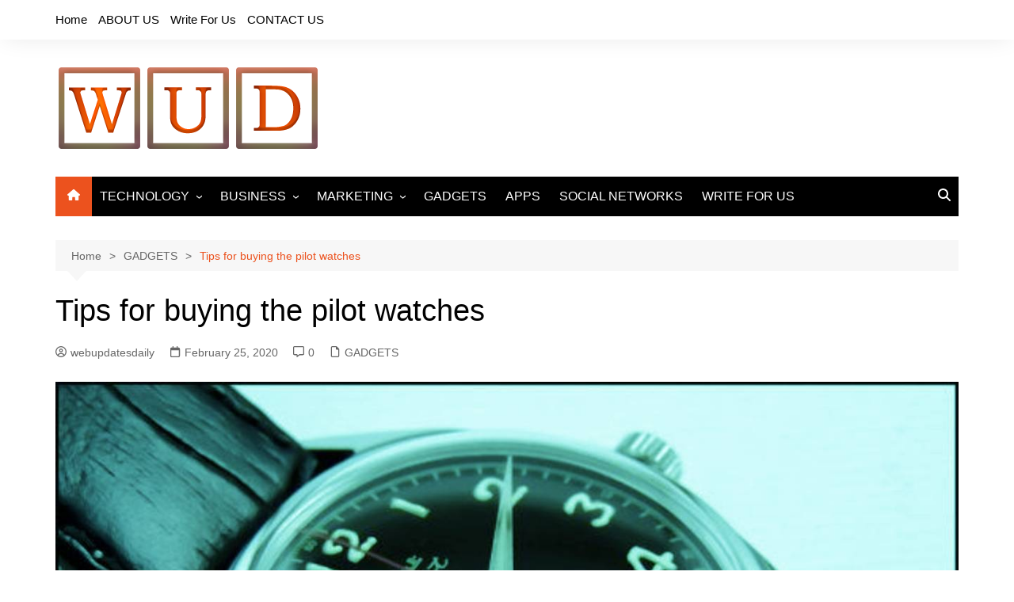

--- FILE ---
content_type: text/html; charset=UTF-8
request_url: https://www.webupdatesdaily.com/tips-for-buying-the-pilot-watches/
body_size: 16385
content:
		<!doctype html>
		<html lang="en-US">
				<head>
			<meta charset="UTF-8">
			<meta name="viewport" content="width=device-width, initial-scale=1">
			<link rel="profile" href="http://gmpg.org/xfn/11">
			<meta name='robots' content='index, follow, max-image-preview:large, max-snippet:-1, max-video-preview:-1' />
		<style>img:is([sizes="auto" i], [sizes^="auto," i]) { contain-intrinsic-size: 3000px 1500px }</style>
		
	<!-- This site is optimized with the Yoast SEO plugin v23.5 - https://yoast.com/wordpress/plugins/seo/ -->
	<title>Tips for buying the pilot watches - Web Updates Daily</title>
	<meta name="description" content="Swiss Watch Manufacturing is famous all over the world for its class, high workmanship and intelligent designs, and there is nothing better than their watches" />
	<link rel="canonical" href="https://www.webupdatesdaily.com/tips-for-buying-the-pilot-watches/" />
	<meta property="og:locale" content="en_US" />
	<meta property="og:type" content="article" />
	<meta property="og:title" content="Tips for buying the pilot watches - Web Updates Daily" />
	<meta property="og:description" content="Swiss Watch Manufacturing is famous all over the world for its class, high workmanship and intelligent designs, and there is nothing better than their watches" />
	<meta property="og:url" content="https://www.webupdatesdaily.com/tips-for-buying-the-pilot-watches/" />
	<meta property="og:site_name" content="Web Updates Daily" />
	<meta property="article:publisher" content="https://www.facebook.com/webupdatesdaily/" />
	<meta property="article:author" content="https://www.facebook.com/webupdatesdaily/" />
	<meta property="article:published_time" content="2020-02-25T20:41:38+00:00" />
	<meta property="article:modified_time" content="2020-05-05T08:56:09+00:00" />
	<meta property="og:image" content="https://www.webupdatesdaily.com/wp-content/uploads/2020/02/watch2.jpg" />
	<meta property="og:image:width" content="1280" />
	<meta property="og:image:height" content="800" />
	<meta property="og:image:type" content="image/jpeg" />
	<meta name="author" content="webupdatesdaily" />
	<meta name="twitter:card" content="summary_large_image" />
	<meta name="twitter:creator" content="@https://twitter.com/updates_web" />
	<meta name="twitter:site" content="@updates_web" />
	<meta name="twitter:label1" content="Written by" />
	<meta name="twitter:data1" content="webupdatesdaily" />
	<meta name="twitter:label2" content="Est. reading time" />
	<meta name="twitter:data2" content="3 minutes" />
	<script type="application/ld+json" class="yoast-schema-graph">{"@context":"https://schema.org","@graph":[{"@type":"Article","@id":"https://www.webupdatesdaily.com/tips-for-buying-the-pilot-watches/#article","isPartOf":{"@id":"https://www.webupdatesdaily.com/tips-for-buying-the-pilot-watches/"},"author":{"name":"webupdatesdaily","@id":"https://www.webupdatesdaily.com/#/schema/person/51251c6e4b574fd30432cf7fc5ef5178"},"headline":"Tips for buying the pilot watches","datePublished":"2020-02-25T20:41:38+00:00","dateModified":"2020-05-05T08:56:09+00:00","mainEntityOfPage":{"@id":"https://www.webupdatesdaily.com/tips-for-buying-the-pilot-watches/"},"wordCount":532,"commentCount":0,"publisher":{"@id":"https://www.webupdatesdaily.com/#/schema/person/51251c6e4b574fd30432cf7fc5ef5178"},"image":{"@id":"https://www.webupdatesdaily.com/tips-for-buying-the-pilot-watches/#primaryimage"},"thumbnailUrl":"https://www.webupdatesdaily.com/wp-content/uploads/2020/02/watch2.jpg","keywords":["gadgets","smartgadgets","watches"],"articleSection":["GADGETS"],"inLanguage":"en-US","potentialAction":[{"@type":"CommentAction","name":"Comment","target":["https://www.webupdatesdaily.com/tips-for-buying-the-pilot-watches/#respond"]}]},{"@type":"WebPage","@id":"https://www.webupdatesdaily.com/tips-for-buying-the-pilot-watches/","url":"https://www.webupdatesdaily.com/tips-for-buying-the-pilot-watches/","name":"Tips for buying the pilot watches - Web Updates Daily","isPartOf":{"@id":"https://www.webupdatesdaily.com/#website"},"primaryImageOfPage":{"@id":"https://www.webupdatesdaily.com/tips-for-buying-the-pilot-watches/#primaryimage"},"image":{"@id":"https://www.webupdatesdaily.com/tips-for-buying-the-pilot-watches/#primaryimage"},"thumbnailUrl":"https://www.webupdatesdaily.com/wp-content/uploads/2020/02/watch2.jpg","datePublished":"2020-02-25T20:41:38+00:00","dateModified":"2020-05-05T08:56:09+00:00","description":"Swiss Watch Manufacturing is famous all over the world for its class, high workmanship and intelligent designs, and there is nothing better than their watches","breadcrumb":{"@id":"https://www.webupdatesdaily.com/tips-for-buying-the-pilot-watches/#breadcrumb"},"inLanguage":"en-US","potentialAction":[{"@type":"ReadAction","target":["https://www.webupdatesdaily.com/tips-for-buying-the-pilot-watches/"]}]},{"@type":"ImageObject","inLanguage":"en-US","@id":"https://www.webupdatesdaily.com/tips-for-buying-the-pilot-watches/#primaryimage","url":"https://www.webupdatesdaily.com/wp-content/uploads/2020/02/watch2.jpg","contentUrl":"https://www.webupdatesdaily.com/wp-content/uploads/2020/02/watch2.jpg","width":1280,"height":800,"caption":"watch2"},{"@type":"BreadcrumbList","@id":"https://www.webupdatesdaily.com/tips-for-buying-the-pilot-watches/#breadcrumb","itemListElement":[{"@type":"ListItem","position":1,"name":"Home","item":"https://www.webupdatesdaily.com/"},{"@type":"ListItem","position":2,"name":"Tips for buying the pilot watches"}]},{"@type":"WebSite","@id":"https://www.webupdatesdaily.com/#website","url":"https://www.webupdatesdaily.com/","name":"Web Updates Daily","description":"Get All The Latest Updates Of Technology &amp; Business","publisher":{"@id":"https://www.webupdatesdaily.com/#/schema/person/51251c6e4b574fd30432cf7fc5ef5178"},"potentialAction":[{"@type":"SearchAction","target":{"@type":"EntryPoint","urlTemplate":"https://www.webupdatesdaily.com/?s={search_term_string}"},"query-input":{"@type":"PropertyValueSpecification","valueRequired":true,"valueName":"search_term_string"}}],"inLanguage":"en-US"},{"@type":["Person","Organization"],"@id":"https://www.webupdatesdaily.com/#/schema/person/51251c6e4b574fd30432cf7fc5ef5178","name":"webupdatesdaily","image":{"@type":"ImageObject","inLanguage":"en-US","@id":"https://www.webupdatesdaily.com/#/schema/person/image/","url":"https://www.webupdatesdaily.com/wp-content/uploads/2020/01/cropped-cropped-WebUpdatesdaily-1.png","contentUrl":"https://www.webupdatesdaily.com/wp-content/uploads/2020/01/cropped-cropped-WebUpdatesdaily-1.png","width":335,"height":113,"caption":"webupdatesdaily"},"logo":{"@id":"https://www.webupdatesdaily.com/#/schema/person/image/"},"description":"WebUpdatesDaily is a global platform which shares the latest updates and news about all categories which include Technology, Business, Entertainment, Sports, etc and keeps the users up-to-date.","sameAs":["https://www.facebook.com/webupdatesdaily/","https://www.instagram.com/webupdatez/","https://in.pinterest.com/webupdatesdaily/","https://x.com/https://twitter.com/updates_web"],"url":"https://www.webupdatesdaily.com/author/webupdatesdaily/"}]}</script>
	<!-- / Yoast SEO plugin. -->


<link rel="alternate" type="application/rss+xml" title="Web Updates Daily &raquo; Feed" href="https://www.webupdatesdaily.com/feed/" />
<link rel="alternate" type="application/rss+xml" title="Web Updates Daily &raquo; Comments Feed" href="https://www.webupdatesdaily.com/comments/feed/" />
<link rel="alternate" type="application/rss+xml" title="Web Updates Daily &raquo; Tips for buying the pilot watches Comments Feed" href="https://www.webupdatesdaily.com/tips-for-buying-the-pilot-watches/feed/" />
<script type="text/javascript">
/* <![CDATA[ */
window._wpemojiSettings = {"baseUrl":"https:\/\/s.w.org\/images\/core\/emoji\/14.0.0\/72x72\/","ext":".png","svgUrl":"https:\/\/s.w.org\/images\/core\/emoji\/14.0.0\/svg\/","svgExt":".svg","source":{"concatemoji":"https:\/\/www.webupdatesdaily.com\/wp-includes\/js\/wp-emoji-release.min.js?ver=6.4.7"}};
/*! This file is auto-generated */
!function(i,n){var o,s,e;function c(e){try{var t={supportTests:e,timestamp:(new Date).valueOf()};sessionStorage.setItem(o,JSON.stringify(t))}catch(e){}}function p(e,t,n){e.clearRect(0,0,e.canvas.width,e.canvas.height),e.fillText(t,0,0);var t=new Uint32Array(e.getImageData(0,0,e.canvas.width,e.canvas.height).data),r=(e.clearRect(0,0,e.canvas.width,e.canvas.height),e.fillText(n,0,0),new Uint32Array(e.getImageData(0,0,e.canvas.width,e.canvas.height).data));return t.every(function(e,t){return e===r[t]})}function u(e,t,n){switch(t){case"flag":return n(e,"\ud83c\udff3\ufe0f\u200d\u26a7\ufe0f","\ud83c\udff3\ufe0f\u200b\u26a7\ufe0f")?!1:!n(e,"\ud83c\uddfa\ud83c\uddf3","\ud83c\uddfa\u200b\ud83c\uddf3")&&!n(e,"\ud83c\udff4\udb40\udc67\udb40\udc62\udb40\udc65\udb40\udc6e\udb40\udc67\udb40\udc7f","\ud83c\udff4\u200b\udb40\udc67\u200b\udb40\udc62\u200b\udb40\udc65\u200b\udb40\udc6e\u200b\udb40\udc67\u200b\udb40\udc7f");case"emoji":return!n(e,"\ud83e\udef1\ud83c\udffb\u200d\ud83e\udef2\ud83c\udfff","\ud83e\udef1\ud83c\udffb\u200b\ud83e\udef2\ud83c\udfff")}return!1}function f(e,t,n){var r="undefined"!=typeof WorkerGlobalScope&&self instanceof WorkerGlobalScope?new OffscreenCanvas(300,150):i.createElement("canvas"),a=r.getContext("2d",{willReadFrequently:!0}),o=(a.textBaseline="top",a.font="600 32px Arial",{});return e.forEach(function(e){o[e]=t(a,e,n)}),o}function t(e){var t=i.createElement("script");t.src=e,t.defer=!0,i.head.appendChild(t)}"undefined"!=typeof Promise&&(o="wpEmojiSettingsSupports",s=["flag","emoji"],n.supports={everything:!0,everythingExceptFlag:!0},e=new Promise(function(e){i.addEventListener("DOMContentLoaded",e,{once:!0})}),new Promise(function(t){var n=function(){try{var e=JSON.parse(sessionStorage.getItem(o));if("object"==typeof e&&"number"==typeof e.timestamp&&(new Date).valueOf()<e.timestamp+604800&&"object"==typeof e.supportTests)return e.supportTests}catch(e){}return null}();if(!n){if("undefined"!=typeof Worker&&"undefined"!=typeof OffscreenCanvas&&"undefined"!=typeof URL&&URL.createObjectURL&&"undefined"!=typeof Blob)try{var e="postMessage("+f.toString()+"("+[JSON.stringify(s),u.toString(),p.toString()].join(",")+"));",r=new Blob([e],{type:"text/javascript"}),a=new Worker(URL.createObjectURL(r),{name:"wpTestEmojiSupports"});return void(a.onmessage=function(e){c(n=e.data),a.terminate(),t(n)})}catch(e){}c(n=f(s,u,p))}t(n)}).then(function(e){for(var t in e)n.supports[t]=e[t],n.supports.everything=n.supports.everything&&n.supports[t],"flag"!==t&&(n.supports.everythingExceptFlag=n.supports.everythingExceptFlag&&n.supports[t]);n.supports.everythingExceptFlag=n.supports.everythingExceptFlag&&!n.supports.flag,n.DOMReady=!1,n.readyCallback=function(){n.DOMReady=!0}}).then(function(){return e}).then(function(){var e;n.supports.everything||(n.readyCallback(),(e=n.source||{}).concatemoji?t(e.concatemoji):e.wpemoji&&e.twemoji&&(t(e.twemoji),t(e.wpemoji)))}))}((window,document),window._wpemojiSettings);
/* ]]> */
</script>

<style id='wp-emoji-styles-inline-css' type='text/css'>

	img.wp-smiley, img.emoji {
		display: inline !important;
		border: none !important;
		box-shadow: none !important;
		height: 1em !important;
		width: 1em !important;
		margin: 0 0.07em !important;
		vertical-align: -0.1em !important;
		background: none !important;
		padding: 0 !important;
	}
</style>
<link rel='stylesheet' id='wp-block-library-css' href='https://www.webupdatesdaily.com/wp-includes/css/dist/block-library/style.min.css?ver=6.4.7' type='text/css' media='all' />
<style id='wp-block-library-theme-inline-css' type='text/css'>
.wp-block-audio figcaption{color:#555;font-size:13px;text-align:center}.is-dark-theme .wp-block-audio figcaption{color:hsla(0,0%,100%,.65)}.wp-block-audio{margin:0 0 1em}.wp-block-code{border:1px solid #ccc;border-radius:4px;font-family:Menlo,Consolas,monaco,monospace;padding:.8em 1em}.wp-block-embed figcaption{color:#555;font-size:13px;text-align:center}.is-dark-theme .wp-block-embed figcaption{color:hsla(0,0%,100%,.65)}.wp-block-embed{margin:0 0 1em}.blocks-gallery-caption{color:#555;font-size:13px;text-align:center}.is-dark-theme .blocks-gallery-caption{color:hsla(0,0%,100%,.65)}.wp-block-image figcaption{color:#555;font-size:13px;text-align:center}.is-dark-theme .wp-block-image figcaption{color:hsla(0,0%,100%,.65)}.wp-block-image{margin:0 0 1em}.wp-block-pullquote{border-bottom:4px solid;border-top:4px solid;color:currentColor;margin-bottom:1.75em}.wp-block-pullquote cite,.wp-block-pullquote footer,.wp-block-pullquote__citation{color:currentColor;font-size:.8125em;font-style:normal;text-transform:uppercase}.wp-block-quote{border-left:.25em solid;margin:0 0 1.75em;padding-left:1em}.wp-block-quote cite,.wp-block-quote footer{color:currentColor;font-size:.8125em;font-style:normal;position:relative}.wp-block-quote.has-text-align-right{border-left:none;border-right:.25em solid;padding-left:0;padding-right:1em}.wp-block-quote.has-text-align-center{border:none;padding-left:0}.wp-block-quote.is-large,.wp-block-quote.is-style-large,.wp-block-quote.is-style-plain{border:none}.wp-block-search .wp-block-search__label{font-weight:700}.wp-block-search__button{border:1px solid #ccc;padding:.375em .625em}:where(.wp-block-group.has-background){padding:1.25em 2.375em}.wp-block-separator.has-css-opacity{opacity:.4}.wp-block-separator{border:none;border-bottom:2px solid;margin-left:auto;margin-right:auto}.wp-block-separator.has-alpha-channel-opacity{opacity:1}.wp-block-separator:not(.is-style-wide):not(.is-style-dots){width:100px}.wp-block-separator.has-background:not(.is-style-dots){border-bottom:none;height:1px}.wp-block-separator.has-background:not(.is-style-wide):not(.is-style-dots){height:2px}.wp-block-table{margin:0 0 1em}.wp-block-table td,.wp-block-table th{word-break:normal}.wp-block-table figcaption{color:#555;font-size:13px;text-align:center}.is-dark-theme .wp-block-table figcaption{color:hsla(0,0%,100%,.65)}.wp-block-video figcaption{color:#555;font-size:13px;text-align:center}.is-dark-theme .wp-block-video figcaption{color:hsla(0,0%,100%,.65)}.wp-block-video{margin:0 0 1em}.wp-block-template-part.has-background{margin-bottom:0;margin-top:0;padding:1.25em 2.375em}
</style>
<style id='classic-theme-styles-inline-css' type='text/css'>
/*! This file is auto-generated */
.wp-block-button__link{color:#fff;background-color:#32373c;border-radius:9999px;box-shadow:none;text-decoration:none;padding:calc(.667em + 2px) calc(1.333em + 2px);font-size:1.125em}.wp-block-file__button{background:#32373c;color:#fff;text-decoration:none}
</style>
<style id='global-styles-inline-css' type='text/css'>
body{--wp--preset--color--black: #000000;--wp--preset--color--cyan-bluish-gray: #abb8c3;--wp--preset--color--white: #ffffff;--wp--preset--color--pale-pink: #f78da7;--wp--preset--color--vivid-red: #cf2e2e;--wp--preset--color--luminous-vivid-orange: #ff6900;--wp--preset--color--luminous-vivid-amber: #fcb900;--wp--preset--color--light-green-cyan: #7bdcb5;--wp--preset--color--vivid-green-cyan: #00d084;--wp--preset--color--pale-cyan-blue: #8ed1fc;--wp--preset--color--vivid-cyan-blue: #0693e3;--wp--preset--color--vivid-purple: #9b51e0;--wp--preset--gradient--vivid-cyan-blue-to-vivid-purple: linear-gradient(135deg,rgba(6,147,227,1) 0%,rgb(155,81,224) 100%);--wp--preset--gradient--light-green-cyan-to-vivid-green-cyan: linear-gradient(135deg,rgb(122,220,180) 0%,rgb(0,208,130) 100%);--wp--preset--gradient--luminous-vivid-amber-to-luminous-vivid-orange: linear-gradient(135deg,rgba(252,185,0,1) 0%,rgba(255,105,0,1) 100%);--wp--preset--gradient--luminous-vivid-orange-to-vivid-red: linear-gradient(135deg,rgba(255,105,0,1) 0%,rgb(207,46,46) 100%);--wp--preset--gradient--very-light-gray-to-cyan-bluish-gray: linear-gradient(135deg,rgb(238,238,238) 0%,rgb(169,184,195) 100%);--wp--preset--gradient--cool-to-warm-spectrum: linear-gradient(135deg,rgb(74,234,220) 0%,rgb(151,120,209) 20%,rgb(207,42,186) 40%,rgb(238,44,130) 60%,rgb(251,105,98) 80%,rgb(254,248,76) 100%);--wp--preset--gradient--blush-light-purple: linear-gradient(135deg,rgb(255,206,236) 0%,rgb(152,150,240) 100%);--wp--preset--gradient--blush-bordeaux: linear-gradient(135deg,rgb(254,205,165) 0%,rgb(254,45,45) 50%,rgb(107,0,62) 100%);--wp--preset--gradient--luminous-dusk: linear-gradient(135deg,rgb(255,203,112) 0%,rgb(199,81,192) 50%,rgb(65,88,208) 100%);--wp--preset--gradient--pale-ocean: linear-gradient(135deg,rgb(255,245,203) 0%,rgb(182,227,212) 50%,rgb(51,167,181) 100%);--wp--preset--gradient--electric-grass: linear-gradient(135deg,rgb(202,248,128) 0%,rgb(113,206,126) 100%);--wp--preset--gradient--midnight: linear-gradient(135deg,rgb(2,3,129) 0%,rgb(40,116,252) 100%);--wp--preset--font-size--small: 16px;--wp--preset--font-size--medium: 28px;--wp--preset--font-size--large: 32px;--wp--preset--font-size--x-large: 42px;--wp--preset--font-size--larger: 38px;--wp--preset--spacing--20: 0.44rem;--wp--preset--spacing--30: 0.67rem;--wp--preset--spacing--40: 1rem;--wp--preset--spacing--50: 1.5rem;--wp--preset--spacing--60: 2.25rem;--wp--preset--spacing--70: 3.38rem;--wp--preset--spacing--80: 5.06rem;--wp--preset--shadow--natural: 6px 6px 9px rgba(0, 0, 0, 0.2);--wp--preset--shadow--deep: 12px 12px 50px rgba(0, 0, 0, 0.4);--wp--preset--shadow--sharp: 6px 6px 0px rgba(0, 0, 0, 0.2);--wp--preset--shadow--outlined: 6px 6px 0px -3px rgba(255, 255, 255, 1), 6px 6px rgba(0, 0, 0, 1);--wp--preset--shadow--crisp: 6px 6px 0px rgba(0, 0, 0, 1);}:where(.is-layout-flex){gap: 0.5em;}:where(.is-layout-grid){gap: 0.5em;}body .is-layout-flow > .alignleft{float: left;margin-inline-start: 0;margin-inline-end: 2em;}body .is-layout-flow > .alignright{float: right;margin-inline-start: 2em;margin-inline-end: 0;}body .is-layout-flow > .aligncenter{margin-left: auto !important;margin-right: auto !important;}body .is-layout-constrained > .alignleft{float: left;margin-inline-start: 0;margin-inline-end: 2em;}body .is-layout-constrained > .alignright{float: right;margin-inline-start: 2em;margin-inline-end: 0;}body .is-layout-constrained > .aligncenter{margin-left: auto !important;margin-right: auto !important;}body .is-layout-constrained > :where(:not(.alignleft):not(.alignright):not(.alignfull)){max-width: var(--wp--style--global--content-size);margin-left: auto !important;margin-right: auto !important;}body .is-layout-constrained > .alignwide{max-width: var(--wp--style--global--wide-size);}body .is-layout-flex{display: flex;}body .is-layout-flex{flex-wrap: wrap;align-items: center;}body .is-layout-flex > *{margin: 0;}body .is-layout-grid{display: grid;}body .is-layout-grid > *{margin: 0;}:where(.wp-block-columns.is-layout-flex){gap: 2em;}:where(.wp-block-columns.is-layout-grid){gap: 2em;}:where(.wp-block-post-template.is-layout-flex){gap: 1.25em;}:where(.wp-block-post-template.is-layout-grid){gap: 1.25em;}.has-black-color{color: var(--wp--preset--color--black) !important;}.has-cyan-bluish-gray-color{color: var(--wp--preset--color--cyan-bluish-gray) !important;}.has-white-color{color: var(--wp--preset--color--white) !important;}.has-pale-pink-color{color: var(--wp--preset--color--pale-pink) !important;}.has-vivid-red-color{color: var(--wp--preset--color--vivid-red) !important;}.has-luminous-vivid-orange-color{color: var(--wp--preset--color--luminous-vivid-orange) !important;}.has-luminous-vivid-amber-color{color: var(--wp--preset--color--luminous-vivid-amber) !important;}.has-light-green-cyan-color{color: var(--wp--preset--color--light-green-cyan) !important;}.has-vivid-green-cyan-color{color: var(--wp--preset--color--vivid-green-cyan) !important;}.has-pale-cyan-blue-color{color: var(--wp--preset--color--pale-cyan-blue) !important;}.has-vivid-cyan-blue-color{color: var(--wp--preset--color--vivid-cyan-blue) !important;}.has-vivid-purple-color{color: var(--wp--preset--color--vivid-purple) !important;}.has-black-background-color{background-color: var(--wp--preset--color--black) !important;}.has-cyan-bluish-gray-background-color{background-color: var(--wp--preset--color--cyan-bluish-gray) !important;}.has-white-background-color{background-color: var(--wp--preset--color--white) !important;}.has-pale-pink-background-color{background-color: var(--wp--preset--color--pale-pink) !important;}.has-vivid-red-background-color{background-color: var(--wp--preset--color--vivid-red) !important;}.has-luminous-vivid-orange-background-color{background-color: var(--wp--preset--color--luminous-vivid-orange) !important;}.has-luminous-vivid-amber-background-color{background-color: var(--wp--preset--color--luminous-vivid-amber) !important;}.has-light-green-cyan-background-color{background-color: var(--wp--preset--color--light-green-cyan) !important;}.has-vivid-green-cyan-background-color{background-color: var(--wp--preset--color--vivid-green-cyan) !important;}.has-pale-cyan-blue-background-color{background-color: var(--wp--preset--color--pale-cyan-blue) !important;}.has-vivid-cyan-blue-background-color{background-color: var(--wp--preset--color--vivid-cyan-blue) !important;}.has-vivid-purple-background-color{background-color: var(--wp--preset--color--vivid-purple) !important;}.has-black-border-color{border-color: var(--wp--preset--color--black) !important;}.has-cyan-bluish-gray-border-color{border-color: var(--wp--preset--color--cyan-bluish-gray) !important;}.has-white-border-color{border-color: var(--wp--preset--color--white) !important;}.has-pale-pink-border-color{border-color: var(--wp--preset--color--pale-pink) !important;}.has-vivid-red-border-color{border-color: var(--wp--preset--color--vivid-red) !important;}.has-luminous-vivid-orange-border-color{border-color: var(--wp--preset--color--luminous-vivid-orange) !important;}.has-luminous-vivid-amber-border-color{border-color: var(--wp--preset--color--luminous-vivid-amber) !important;}.has-light-green-cyan-border-color{border-color: var(--wp--preset--color--light-green-cyan) !important;}.has-vivid-green-cyan-border-color{border-color: var(--wp--preset--color--vivid-green-cyan) !important;}.has-pale-cyan-blue-border-color{border-color: var(--wp--preset--color--pale-cyan-blue) !important;}.has-vivid-cyan-blue-border-color{border-color: var(--wp--preset--color--vivid-cyan-blue) !important;}.has-vivid-purple-border-color{border-color: var(--wp--preset--color--vivid-purple) !important;}.has-vivid-cyan-blue-to-vivid-purple-gradient-background{background: var(--wp--preset--gradient--vivid-cyan-blue-to-vivid-purple) !important;}.has-light-green-cyan-to-vivid-green-cyan-gradient-background{background: var(--wp--preset--gradient--light-green-cyan-to-vivid-green-cyan) !important;}.has-luminous-vivid-amber-to-luminous-vivid-orange-gradient-background{background: var(--wp--preset--gradient--luminous-vivid-amber-to-luminous-vivid-orange) !important;}.has-luminous-vivid-orange-to-vivid-red-gradient-background{background: var(--wp--preset--gradient--luminous-vivid-orange-to-vivid-red) !important;}.has-very-light-gray-to-cyan-bluish-gray-gradient-background{background: var(--wp--preset--gradient--very-light-gray-to-cyan-bluish-gray) !important;}.has-cool-to-warm-spectrum-gradient-background{background: var(--wp--preset--gradient--cool-to-warm-spectrum) !important;}.has-blush-light-purple-gradient-background{background: var(--wp--preset--gradient--blush-light-purple) !important;}.has-blush-bordeaux-gradient-background{background: var(--wp--preset--gradient--blush-bordeaux) !important;}.has-luminous-dusk-gradient-background{background: var(--wp--preset--gradient--luminous-dusk) !important;}.has-pale-ocean-gradient-background{background: var(--wp--preset--gradient--pale-ocean) !important;}.has-electric-grass-gradient-background{background: var(--wp--preset--gradient--electric-grass) !important;}.has-midnight-gradient-background{background: var(--wp--preset--gradient--midnight) !important;}.has-small-font-size{font-size: var(--wp--preset--font-size--small) !important;}.has-medium-font-size{font-size: var(--wp--preset--font-size--medium) !important;}.has-large-font-size{font-size: var(--wp--preset--font-size--large) !important;}.has-x-large-font-size{font-size: var(--wp--preset--font-size--x-large) !important;}
.wp-block-navigation a:where(:not(.wp-element-button)){color: inherit;}
:where(.wp-block-post-template.is-layout-flex){gap: 1.25em;}:where(.wp-block-post-template.is-layout-grid){gap: 1.25em;}
:where(.wp-block-columns.is-layout-flex){gap: 2em;}:where(.wp-block-columns.is-layout-grid){gap: 2em;}
.wp-block-pullquote{font-size: 1.5em;line-height: 1.6;}
</style>
<link rel='stylesheet' id='ppress-frontend-css' href='https://www.webupdatesdaily.com/wp-content/plugins/wp-user-avatar/assets/css/frontend.min.css?ver=4.16.8' type='text/css' media='all' />
<link rel='stylesheet' id='ppress-flatpickr-css' href='https://www.webupdatesdaily.com/wp-content/plugins/wp-user-avatar/assets/flatpickr/flatpickr.min.css?ver=4.16.8' type='text/css' media='all' />
<link rel='stylesheet' id='ppress-select2-css' href='https://www.webupdatesdaily.com/wp-content/plugins/wp-user-avatar/assets/select2/select2.min.css?ver=6.4.7' type='text/css' media='all' />
<link rel='stylesheet' id='ez-toc-css' href='https://www.webupdatesdaily.com/wp-content/plugins/easy-table-of-contents/assets/css/screen.min.css?ver=2.0.80' type='text/css' media='all' />
<style id='ez-toc-inline-css' type='text/css'>
div#ez-toc-container .ez-toc-title {font-size: 120%;}div#ez-toc-container .ez-toc-title {font-weight: 500;}div#ez-toc-container ul li , div#ez-toc-container ul li a {font-size: 95%;}div#ez-toc-container ul li , div#ez-toc-container ul li a {font-weight: 500;}div#ez-toc-container nav ul ul li {font-size: 90%;}.ez-toc-box-title {font-weight: bold; margin-bottom: 10px; text-align: center; text-transform: uppercase; letter-spacing: 1px; color: #666; padding-bottom: 5px;position:absolute;top:-4%;left:5%;background-color: inherit;transition: top 0.3s ease;}.ez-toc-box-title.toc-closed {top:-25%;}
.ez-toc-container-direction {direction: ltr;}.ez-toc-counter ul{counter-reset: item ;}.ez-toc-counter nav ul li a::before {content: counters(item, '.', decimal) '. ';display: inline-block;counter-increment: item;flex-grow: 0;flex-shrink: 0;margin-right: .2em; float: left; }.ez-toc-widget-direction {direction: ltr;}.ez-toc-widget-container ul{counter-reset: item ;}.ez-toc-widget-container nav ul li a::before {content: counters(item, '.', decimal) '. ';display: inline-block;counter-increment: item;flex-grow: 0;flex-shrink: 0;margin-right: .2em; float: left; }
</style>
<link rel='stylesheet' id='cream-magazine-style-css' href='https://www.webupdatesdaily.com/wp-content/themes/cream-magazine/style.css?ver=2.1.10' type='text/css' media='all' />
<link rel='stylesheet' id='cream-magazine-main-css' href='https://www.webupdatesdaily.com/wp-content/themes/cream-magazine/assets/dist/css/main.css?ver=2.1.10' type='text/css' media='all' />
<script type="text/javascript" src="https://www.webupdatesdaily.com/wp-includes/js/jquery/jquery.min.js?ver=3.7.1" id="jquery-core-js"></script>
<script type="text/javascript" src="https://www.webupdatesdaily.com/wp-includes/js/jquery/jquery-migrate.min.js?ver=3.4.1" id="jquery-migrate-js"></script>
<script type="text/javascript" src="https://www.webupdatesdaily.com/wp-content/plugins/wp-user-avatar/assets/flatpickr/flatpickr.min.js?ver=4.16.8" id="ppress-flatpickr-js"></script>
<script type="text/javascript" src="https://www.webupdatesdaily.com/wp-content/plugins/wp-user-avatar/assets/select2/select2.min.js?ver=4.16.8" id="ppress-select2-js"></script>
<link rel="https://api.w.org/" href="https://www.webupdatesdaily.com/wp-json/" /><link rel="alternate" type="application/json" href="https://www.webupdatesdaily.com/wp-json/wp/v2/posts/697" /><link rel="EditURI" type="application/rsd+xml" title="RSD" href="https://www.webupdatesdaily.com/xmlrpc.php?rsd" />
<meta name="generator" content="WordPress 6.4.7" />
<link rel='shortlink' href='https://www.webupdatesdaily.com/?p=697' />
<link rel="alternate" type="application/json+oembed" href="https://www.webupdatesdaily.com/wp-json/oembed/1.0/embed?url=https%3A%2F%2Fwww.webupdatesdaily.com%2Ftips-for-buying-the-pilot-watches%2F" />
<link rel="alternate" type="text/xml+oembed" href="https://www.webupdatesdaily.com/wp-json/oembed/1.0/embed?url=https%3A%2F%2Fwww.webupdatesdaily.com%2Ftips-for-buying-the-pilot-watches%2F&#038;format=xml" />
<link rel="pingback" href="https://www.webupdatesdaily.com/xmlrpc.php"><style>a:hover{text-decoration:none !important;}button,input[type="button"],input[type="reset"],input[type="submit"],.primary-navigation > ul > li.home-btn,.cm_header_lay_three .primary-navigation > ul > li.home-btn,.news_ticker_wrap .ticker_head,#toTop,.section-title h2::after,.sidebar-widget-area .widget .widget-title h2::after,.footer-widget-container .widget .widget-title h2::after,#comments div#respond h3#reply-title::after,#comments h2.comments-title:after,.post_tags a,.owl-carousel .owl-nav button.owl-prev,.owl-carousel .owl-nav button.owl-next,.cm_author_widget .author-detail-link a,.error_foot form input[type="submit"],.widget_search form input[type="submit"],.header-search-container input[type="submit"],.trending_widget_carousel .owl-dots button.owl-dot,.pagination .page-numbers.current,.post-navigation .nav-links .nav-previous a,.post-navigation .nav-links .nav-next a,#comments form input[type="submit"],footer .widget.widget_search form input[type="submit"]:hover,.widget_product_search .woocommerce-product-search button[type="submit"],.woocommerce ul.products li.product .button,.woocommerce .woocommerce-pagination ul.page-numbers li span.current,.woocommerce .product div.summary .cart button.single_add_to_cart_button,.woocommerce .product div.woocommerce-tabs div.panel #reviews #review_form_wrapper .comment-form p.form-submit .submit,.woocommerce .product section.related > h2::after,.woocommerce .cart .button:hover,.woocommerce .cart .button:focus,.woocommerce .cart input.button:hover,.woocommerce .cart input.button:focus,.woocommerce #respond input#submit:hover,.woocommerce #respond input#submit:focus,.woocommerce button.button:hover,.woocommerce button.button:focus,.woocommerce input.button:hover,.woocommerce input.button:focus,.woocommerce #respond input#submit.alt:hover,.woocommerce a.button.alt:hover,.woocommerce button.button.alt:hover,.woocommerce input.button.alt:hover,.woocommerce a.remove:hover,.woocommerce-account .woocommerce-MyAccount-navigation ul li.is-active a,.woocommerce a.button:hover,.woocommerce a.button:focus,.widget_product_tag_cloud .tagcloud a:hover,.widget_product_tag_cloud .tagcloud a:focus,.woocommerce .widget_price_filter .price_slider_wrapper .ui-slider .ui-slider-handle,.error_page_top_portion,.primary-navigation ul li a span.menu-item-description{background-color:#ec521e}a:hover,.post_title h2 a:hover,.post_title h2 a:focus,.post_meta li a:hover,.post_meta li a:focus,ul.social-icons li a[href*=".com"]:hover::before,.ticker_carousel .owl-nav button.owl-prev i,.ticker_carousel .owl-nav button.owl-next i,.news_ticker_wrap .ticker_items .item a:hover,.news_ticker_wrap .ticker_items .item a:focus,.cm_banner .post_title h2 a:hover,.cm_banner .post_meta li a:hover,.cm_middle_post_widget_one .post_title h2 a:hover,.cm_middle_post_widget_one .post_meta li a:hover,.cm_middle_post_widget_three .post_thumb .post-holder a:hover,.cm_middle_post_widget_three .post_thumb .post-holder a:focus,.cm_middle_post_widget_six .middle_widget_six_carousel .item .card .card_content a:hover,.cm_middle_post_widget_six .middle_widget_six_carousel .item .card .card_content a:focus,.cm_post_widget_twelve .card .post-holder a:hover,.cm_post_widget_twelve .card .post-holder a:focus,.cm_post_widget_seven .card .card_content a:hover,.cm_post_widget_seven .card .card_content a:focus,.copyright_section a:hover,.footer_nav ul li a:hover,.breadcrumb ul li:last-child span,.pagination .page-numbers:hover,#comments ol.comment-list li article footer.comment-meta .comment-metadata span.edit-link a:hover,#comments ol.comment-list li article .reply a:hover,.social-share ul li a:hover,ul.social-icons li a:hover,ul.social-icons li a:focus,.woocommerce ul.products li.product a:hover,.woocommerce ul.products li.product .price,.woocommerce .woocommerce-pagination ul.page-numbers li a.page-numbers:hover,.woocommerce div.product p.price,.woocommerce div.product span.price,.video_section .video_details .post_title h2 a:hover,.primary-navigation.dark li a:hover,footer .footer_inner a:hover,.footer-widget-container ul.post_meta li:hover span,.footer-widget-container ul.post_meta li:hover a,ul.post_meta li a:hover,.cm-post-widget-two .big-card .post-holder .post_title h2 a:hover,.cm-post-widget-two .big-card .post_meta li a:hover,.copyright_section .copyrights a,.breadcrumb ul li a:hover,.breadcrumb ul li a:hover span{color:#ec521e}.ticker_carousel .owl-nav button.owl-prev,.ticker_carousel .owl-nav button.owl-next,.error_foot form input[type="submit"],.widget_search form input[type="submit"],.pagination .page-numbers:hover,#comments form input[type="submit"],.social-share ul li a:hover,.header-search-container .search-form-entry,.widget_product_search .woocommerce-product-search button[type="submit"],.woocommerce .woocommerce-pagination ul.page-numbers li span.current,.woocommerce .woocommerce-pagination ul.page-numbers li a.page-numbers:hover,.woocommerce a.remove:hover,.ticker_carousel .owl-nav button.owl-prev:hover,.ticker_carousel .owl-nav button.owl-next:hover,footer .widget.widget_search form input[type="submit"]:hover,.trending_widget_carousel .owl-dots button.owl-dot,.the_content blockquote,.widget_tag_cloud .tagcloud a:hover{border-color:#ec521e}.ticker_carousel.owl-carousel .owl-nav button:hover svg{color:#ec521e;fill:#ec521e;}header .mask{background-color:rgba(0,0,0,0.2);}.site-description{color:#000000;}body{font-family:Arial,sans-serif;font-weight:inherit;}h1,h2,h3,h4,h5,h6,.site-title{font-family:Arial,sans-serif;font-weight:inherit;}.entry_cats ul.post-categories li a{background-color:#FF3D00;color:#fff;}.entry_cats ul.post-categories li a:hover,.cm_middle_post_widget_six .middle_widget_six_carousel .item .card .card_content .entry_cats ul.post-categories li a:hover{background-color:#010101;color:#fff;}.the_content a{color:#FF3D00;}.the_content a:hover{color:#010101;}.post-display-grid .card_content .cm-post-excerpt{margin-top:15px;}</style>		<style type="text/css">
							.site-title,
				.site-description {
					position: absolute;
					clip: rect(1px, 1px, 1px, 1px);
				}
						</style>
		<link rel="icon" href="https://www.webupdatesdaily.com/wp-content/uploads/2019/12/WebUpdatesdaily-150x150.png" sizes="32x32" />
<link rel="icon" href="https://www.webupdatesdaily.com/wp-content/uploads/2019/12/WebUpdatesdaily-300x300.png" sizes="192x192" />
<link rel="apple-touch-icon" href="https://www.webupdatesdaily.com/wp-content/uploads/2019/12/WebUpdatesdaily-300x300.png" />
<meta name="msapplication-TileImage" content="https://www.webupdatesdaily.com/wp-content/uploads/2019/12/WebUpdatesdaily-300x300.png" />
		</head>
				<body class="post-template-default single single-post postid-697 single-format-standard wp-custom-logo wp-embed-responsive right-sidebar">
						<a class="skip-link screen-reader-text" href="#content">Skip to content</a>
				<div class="page-wrapper">
		<header class="general-header cm-header-style-one">
			<div class="top-header">
			<div class="cm-container">
				<div class="row">
					<div class="cm-col-lg-8 cm-col-md-7 cm-col-12">
						<div class="top-header-left">
							<ul id="menu-top-menu" class="menu"><li id="menu-item-32" class="menu-item menu-item-type-custom menu-item-object-custom menu-item-home menu-item-32"><a href="https://www.webupdatesdaily.com">Home</a></li>
<li id="menu-item-35" class="menu-item menu-item-type-post_type menu-item-object-page menu-item-35"><a href="https://www.webupdatesdaily.com/about-us/">ABOUT US</a></li>
<li id="menu-item-33" class="menu-item menu-item-type-post_type menu-item-object-page menu-item-33"><a href="https://www.webupdatesdaily.com/write-for-us/">Write For Us</a></li>
<li id="menu-item-34" class="menu-item menu-item-type-post_type menu-item-object-page menu-item-34"><a href="https://www.webupdatesdaily.com/contact-us/">CONTACT US</a></li>
</ul>						</div><!-- .top-header-left -->
					</div><!-- col -->
					<div class="cm-col-lg-4 cm-col-md-5 cm-col-12">
						<div class="top-header-social-links">
									<ul class="social-icons">
					</ul>
								</div><!-- .top-header-social-links -->
					</div><!-- .col -->
				</div><!-- .row -->
			</div><!-- .cm-container -->
		</div><!-- .top-header -->
		<div class="cm-container">
		<div class="logo-container">
			<div class="row align-items-center">
				<div class="cm-col-lg-4 cm-col-12">
							<div class="logo">
			<a href="https://www.webupdatesdaily.com/" class="custom-logo-link" rel="home"><img width="335" height="113" src="https://www.webupdatesdaily.com/wp-content/uploads/2020/01/cropped-cropped-WebUpdatesdaily-1.png" class="custom-logo" alt="Web Updates Daily" decoding="async" srcset="https://www.webupdatesdaily.com/wp-content/uploads/2020/01/cropped-cropped-WebUpdatesdaily-1.png 335w, https://www.webupdatesdaily.com/wp-content/uploads/2020/01/cropped-cropped-WebUpdatesdaily-1-300x101.png 300w" sizes="(max-width: 335px) 100vw, 335px" /></a>		</div><!-- .logo -->
						</div><!-- .col -->
							</div><!-- .row -->
		</div><!-- .logo-container -->
		<nav class="main-navigation">
			<div id="main-nav" class="primary-navigation">
				<ul id="menu-main-menu" class=""><li class="home-btn"><a href="https://www.webupdatesdaily.com/"><svg xmlns="http://www.w3.org/2000/svg" viewBox="0 0 576 512"><path d="M575.8 255.5c0 18-15 32.1-32 32.1l-32 0 .7 160.2c0 2.7-.2 5.4-.5 8.1l0 16.2c0 22.1-17.9 40-40 40l-16 0c-1.1 0-2.2 0-3.3-.1c-1.4 .1-2.8 .1-4.2 .1L416 512l-24 0c-22.1 0-40-17.9-40-40l0-24 0-64c0-17.7-14.3-32-32-32l-64 0c-17.7 0-32 14.3-32 32l0 64 0 24c0 22.1-17.9 40-40 40l-24 0-31.9 0c-1.5 0-3-.1-4.5-.2c-1.2 .1-2.4 .2-3.6 .2l-16 0c-22.1 0-40-17.9-40-40l0-112c0-.9 0-1.9 .1-2.8l0-69.7-32 0c-18 0-32-14-32-32.1c0-9 3-17 10-24L266.4 8c7-7 15-8 22-8s15 2 21 7L564.8 231.5c8 7 12 15 11 24z"/></svg></a></li><li id="menu-item-9" class="menu-item menu-item-type-taxonomy menu-item-object-category menu-item-has-children menu-item-9"><a href="https://www.webupdatesdaily.com/category/technology/">TECHNOLOGY</a>
<ul class="sub-menu">
	<li id="menu-item-5423" class="menu-item menu-item-type-taxonomy menu-item-object-category menu-item-5423"><a href="https://www.webupdatesdaily.com/category/technology/artificial-intelligence/">Artificial Intelligence</a></li>
	<li id="menu-item-5427" class="menu-item menu-item-type-taxonomy menu-item-object-category menu-item-5427"><a href="https://www.webupdatesdaily.com/category/technology/machine-learning/">Machine Learning</a></li>
	<li id="menu-item-5424" class="menu-item menu-item-type-taxonomy menu-item-object-category menu-item-5424"><a href="https://www.webupdatesdaily.com/category/technology/internet-of-things/">Internet Of Things</a></li>
	<li id="menu-item-5426" class="menu-item menu-item-type-taxonomy menu-item-object-category menu-item-5426"><a href="https://www.webupdatesdaily.com/category/technology/digitalization/">Digitalization</a></li>
	<li id="menu-item-5429" class="menu-item menu-item-type-taxonomy menu-item-object-category menu-item-5429"><a href="https://www.webupdatesdaily.com/category/technology/blockchain-technology/">Blockchain Technology</a></li>
	<li id="menu-item-5425" class="menu-item menu-item-type-taxonomy menu-item-object-category menu-item-5425"><a href="https://www.webupdatesdaily.com/category/technology/cyber-security/">Cyber Security</a></li>
</ul>
</li>
<li id="menu-item-8" class="menu-item menu-item-type-taxonomy menu-item-object-category menu-item-has-children menu-item-8"><a href="https://www.webupdatesdaily.com/category/business/">BUSINESS</a>
<ul class="sub-menu">
	<li id="menu-item-5430" class="menu-item menu-item-type-taxonomy menu-item-object-category menu-item-5430"><a href="https://www.webupdatesdaily.com/category/business/finance/">FINANCE</a></li>
</ul>
</li>
<li id="menu-item-12" class="menu-item menu-item-type-taxonomy menu-item-object-category menu-item-has-children menu-item-12"><a href="https://www.webupdatesdaily.com/category/marketing/">MARKETING</a>
<ul class="sub-menu">
	<li id="menu-item-5428" class="menu-item menu-item-type-taxonomy menu-item-object-category menu-item-5428"><a href="https://www.webupdatesdaily.com/category/marketing/digital-marketing/">Digital Marketing</a></li>
</ul>
</li>
<li id="menu-item-195" class="menu-item menu-item-type-taxonomy menu-item-object-category current-post-ancestor current-menu-parent current-post-parent menu-item-195"><a href="https://www.webupdatesdaily.com/category/gadgets/">GADGETS</a></li>
<li id="menu-item-227" class="menu-item menu-item-type-taxonomy menu-item-object-category menu-item-227"><a href="https://www.webupdatesdaily.com/category/apps/">APPS</a></li>
<li id="menu-item-1746" class="menu-item menu-item-type-taxonomy menu-item-object-category menu-item-1746"><a href="https://www.webupdatesdaily.com/category/social-networks/">SOCIAL NETWORKS</a></li>
<li id="menu-item-392" class="menu-item menu-item-type-post_type menu-item-object-page menu-item-392"><a href="https://www.webupdatesdaily.com/write-for-us/">WRITE FOR US</a></li>
</ul>			</div><!-- .primary-navigation -->
			<div class="header-search-container">
				<div class="search-form-entry">
					<form role="search" class="cm-search-form" method="get" action="https://www.webupdatesdaily.com/"><input type="search" name="s" placeholder="Search..." value="" ><button type="submit" class="cm-submit-btn"><svg xmlns="http://www.w3.org/2000/svg" viewBox="0 0 512 512"><path d="M416 208c0 45.9-14.9 88.3-40 122.7L502.6 457.4c12.5 12.5 12.5 32.8 0 45.3s-32.8 12.5-45.3 0L330.7 376c-34.4 25.2-76.8 40-122.7 40C93.1 416 0 322.9 0 208S93.1 0 208 0S416 93.1 416 208zM208 352a144 144 0 1 0 0-288 144 144 0 1 0 0 288z"/></svg></button></form>				</div><!-- .search-form-entry -->
			</div><!-- .search-container -->
		</nav><!-- .main-navigation -->
	</div><!-- .cm-container -->
</header><!-- .general-header -->
<div id="content" class="site-content">
	<div class="cm-container">
	<div class="inner-page-wrapper">
		<div id="primary" class="content-area">
			<main id="main" class="site-main">
				<div class="cm_post_page_lay_wrap">
								<div class="breadcrumb  default-breadcrumb">
				<nav role="navigation" aria-label="Breadcrumbs" class="breadcrumb-trail breadcrumbs" itemprop="breadcrumb"><ul class="trail-items" itemscope itemtype="http://schema.org/BreadcrumbList"><meta name="numberOfItems" content="3" /><meta name="itemListOrder" content="Ascending" /><li itemprop="itemListElement" itemscope itemtype="http://schema.org/ListItem" class="trail-item trail-begin"><a href="https://www.webupdatesdaily.com/" rel="home" itemprop="item"><span itemprop="name">Home</span></a><meta itemprop="position" content="1" /></li><li itemprop="itemListElement" itemscope itemtype="http://schema.org/ListItem" class="trail-item"><a href="https://www.webupdatesdaily.com/category/gadgets/" itemprop="item"><span itemprop="name">GADGETS</span></a><meta itemprop="position" content="2" /></li><li itemprop="itemListElement" itemscope itemtype="http://schema.org/ListItem" class="trail-item trail-end"><a href="https://www.webupdatesdaily.com/tips-for-buying-the-pilot-watches" itemprop="item"><span itemprop="name">Tips for buying the pilot watches</span></a><meta itemprop="position" content="3" /></li></ul></nav>			</div>
								<div class="single-container">
						<div class="row">  
							<div class="cm-col-lg-12 cm-col-12">
								<div class="content-entry">
	<article id="post-697" class="post-detail post-697 post type-post status-publish format-standard has-post-thumbnail hentry category-gadgets tag-gadgets tag-smartgadgets tag-watches">
		<div class="the_title">
			<h1>Tips for buying the pilot watches</h1>
		</div><!-- .the_title -->
					<div class="cm-post-meta">
				<ul class="post_meta">
											<li class="post_author">
							<a href="https://www.webupdatesdaily.com/author/webupdatesdaily/">
								<span class="cm-meta-icon">
									<svg xmlns="http://www.w3.org/2000/svg" viewBox="0 0 512 512"><path d="M406.5 399.6C387.4 352.9 341.5 320 288 320l-64 0c-53.5 0-99.4 32.9-118.5 79.6C69.9 362.2 48 311.7 48 256C48 141.1 141.1 48 256 48s208 93.1 208 208c0 55.7-21.9 106.2-57.5 143.6zm-40.1 32.7C334.4 452.4 296.6 464 256 464s-78.4-11.6-110.5-31.7c7.3-36.7 39.7-64.3 78.5-64.3l64 0c38.8 0 71.2 27.6 78.5 64.3zM256 512A256 256 0 1 0 256 0a256 256 0 1 0 0 512zm0-272a40 40 0 1 1 0-80 40 40 0 1 1 0 80zm-88-40a88 88 0 1 0 176 0 88 88 0 1 0 -176 0z"/></svg>
								</span>
								webupdatesdaily							</a>
						</li><!-- .post_author -->
												<li class="posted_date">
							<a href="https://www.webupdatesdaily.com/tips-for-buying-the-pilot-watches/">
								<span class="cm-meta-icon">
									<svg xmlns="http://www.w3.org/2000/svg" viewBox="0 0 448 512"><path d="M152 24c0-13.3-10.7-24-24-24s-24 10.7-24 24l0 40L64 64C28.7 64 0 92.7 0 128l0 16 0 48L0 448c0 35.3 28.7 64 64 64l320 0c35.3 0 64-28.7 64-64l0-256 0-48 0-16c0-35.3-28.7-64-64-64l-40 0 0-40c0-13.3-10.7-24-24-24s-24 10.7-24 24l0 40L152 64l0-40zM48 192l352 0 0 256c0 8.8-7.2 16-16 16L64 464c-8.8 0-16-7.2-16-16l0-256z"/></svg>
								</span>
								<time class="entry-date published" datetime="2020-02-25T20:41:38+00:00">February 25, 2020</time>							</a>
						</li><!-- .posted_date -->
												<li class="comments">
							<a href="https://www.webupdatesdaily.com/tips-for-buying-the-pilot-watches/#comments">
								<span class="cm-meta-icon">
									<svg xmlns="http://www.w3.org/2000/svg" viewBox="0 0 512 512"><path d="M160 368c26.5 0 48 21.5 48 48l0 16 72.5-54.4c8.3-6.2 18.4-9.6 28.8-9.6L448 368c8.8 0 16-7.2 16-16l0-288c0-8.8-7.2-16-16-16L64 48c-8.8 0-16 7.2-16 16l0 288c0 8.8 7.2 16 16 16l96 0zm48 124l-.2 .2-5.1 3.8-17.1 12.8c-4.8 3.6-11.3 4.2-16.8 1.5s-8.8-8.2-8.8-14.3l0-21.3 0-6.4 0-.3 0-4 0-48-48 0-48 0c-35.3 0-64-28.7-64-64L0 64C0 28.7 28.7 0 64 0L448 0c35.3 0 64 28.7 64 64l0 288c0 35.3-28.7 64-64 64l-138.7 0L208 492z"/></svg>
								</span>
								0							</a>
						</li><!-- .comments -->
													<li class="entry_cats">
								<span class="cm-meta-icon">
									<svg xmlns="http://www.w3.org/2000/svg" viewBox="0 0 384 512"><path d="M320 464c8.8 0 16-7.2 16-16l0-288-80 0c-17.7 0-32-14.3-32-32l0-80L64 48c-8.8 0-16 7.2-16 16l0 384c0 8.8 7.2 16 16 16l256 0zM0 64C0 28.7 28.7 0 64 0L229.5 0c17 0 33.3 6.7 45.3 18.7l90.5 90.5c12 12 18.7 28.3 18.7 45.3L384 448c0 35.3-28.7 64-64 64L64 512c-35.3 0-64-28.7-64-64L0 64z"/></svg>
								</span>
								<a href="https://www.webupdatesdaily.com/category/gadgets/" rel="category tag">GADGETS</a>							</li><!-- .entry_cats -->
											</ul><!-- .post_meta -->
			</div><!-- .meta -->
									<div class="post_thumb">
					<figure>
					<img width="1280" height="800" src="https://www.webupdatesdaily.com/wp-content/uploads/2020/02/watch2.jpg" class="attachment-full size-full wp-post-image" alt="Tips for buying the pilot watches" decoding="async" fetchpriority="high" srcset="https://www.webupdatesdaily.com/wp-content/uploads/2020/02/watch2.jpg 1280w, https://www.webupdatesdaily.com/wp-content/uploads/2020/02/watch2-300x188.jpg 300w, https://www.webupdatesdaily.com/wp-content/uploads/2020/02/watch2-1024x640.jpg 1024w, https://www.webupdatesdaily.com/wp-content/uploads/2020/02/watch2-768x480.jpg 768w" sizes="(max-width: 1280px) 100vw, 1280px" />					</figure>
				</div>
						<div class="the_content">
			<p>Swiss Watch Manufacturing is famous all over the world for its class, high workmanship and intelligent designs, and there is nothing better than their watches. A pilot clock (also called an aviation clock) is a sophisticated timepiece, which means that their manufacture requires excellent detail and design. They are stylish yet functional watches, among other things, that come with a Chronographic function (stop clock) and a World Timer. If you are a pilot, a pilot watch is the best choice. A good one should have the best time, with an alarm countdown timer (for fuel tanks), a dedicated time chronometer, and at least two time zones. When buying watches like this, you should look for all the common tasks you would expect from this type of timepiece. However, you may be wise to consider additional features, such as digital timer watches for perspective. Overall the <strong>IWC pilot watches</strong> are the best and finest models and stove even the other brands are not, if you interested visit to get.</p>
<p>Many people buy pilot watches even when they are not pilots themselves. This is because of the many watches and intricate designs. Swiss Pilot watches are always sought after when it comes to creating intelligent, sophisticated animations and mechanics, Swiss tops the chart.</p>


<div id="ez-toc-container" class="ez-toc-v2_0_80 counter-hierarchy ez-toc-counter ez-toc-grey ez-toc-container-direction">
<p class="ez-toc-title" style="cursor:inherit">Table of Contents</p>
<label for="ez-toc-cssicon-toggle-item-6970131b2d171" class="ez-toc-cssicon-toggle-label"><span class=""><span class="eztoc-hide" style="display:none;">Toggle</span><span class="ez-toc-icon-toggle-span"><svg style="fill: #999;color:#999" xmlns="http://www.w3.org/2000/svg" class="list-377408" width="20px" height="20px" viewBox="0 0 24 24" fill="none"><path d="M6 6H4v2h2V6zm14 0H8v2h12V6zM4 11h2v2H4v-2zm16 0H8v2h12v-2zM4 16h2v2H4v-2zm16 0H8v2h12v-2z" fill="currentColor"></path></svg><svg style="fill: #999;color:#999" class="arrow-unsorted-368013" xmlns="http://www.w3.org/2000/svg" width="10px" height="10px" viewBox="0 0 24 24" version="1.2" baseProfile="tiny"><path d="M18.2 9.3l-6.2-6.3-6.2 6.3c-.2.2-.3.4-.3.7s.1.5.3.7c.2.2.4.3.7.3h11c.3 0 .5-.1.7-.3.2-.2.3-.5.3-.7s-.1-.5-.3-.7zM5.8 14.7l6.2 6.3 6.2-6.3c.2-.2.3-.5.3-.7s-.1-.5-.3-.7c-.2-.2-.4-.3-.7-.3h-11c-.3 0-.5.1-.7.3-.2.2-.3.5-.3.7s.1.5.3.7z"/></svg></span></span></label><input type="checkbox"  id="ez-toc-cssicon-toggle-item-6970131b2d171"  aria-label="Toggle" /><nav><ul class='ez-toc-list ez-toc-list-level-1 ' ><li class='ez-toc-page-1 ez-toc-heading-level-2'><a class="ez-toc-link ez-toc-heading-1" href="#Why_are_these_watches_so_expensive" >Why are these watches so expensive?</a></li><li class='ez-toc-page-1 ez-toc-heading-level-2'><a class="ez-toc-link ez-toc-heading-2" href="#Why_pilot_keep_watch_all_the_time" >Why pilot keep watch all the time</a></li><li class='ez-toc-page-1 ez-toc-heading-level-2'><a class="ez-toc-link ez-toc-heading-3" href="#Make_sure_the_number_is_large_enough_to_read" >Make sure the number is large enough to read</a></li><li class='ez-toc-page-1 ez-toc-heading-level-2'><a class="ez-toc-link ez-toc-heading-4" href="#The_quality_of_the_bezel_manufacturing" >The quality of the bezel manufacturing</a></li></ul></nav></div>
<h2 class="wp-block-heading"><span class="ez-toc-section" id="Why_are_these_watches_so_expensive"></span>Why are these watches so expensive? <span class="ez-toc-section-end"></span></h2>


<p>Pilot watches are often made keeping in mind a particular market, regardless of their level of work and their status. This naturally increases prices. It also means that many watches are manufactured using precious metals and gems &#8211; without interruption to the pilot&#8217;s perceived lifestyle.<br />It doesn&#8217;t matter if you choose the top of the line Breitling Line or the Swiss movement, you may be pleased to know that <a href="https://en.wikipedia.org/wiki/Watch" target="_blank" rel="noopener noreferrer">Pilot watches</a> are one of the most sophisticated, intelligent and desirable watches in the market today. With time / speed / distance calculations, Flight Computer is useful for calculating fuel consumption, legal / nautical mail conversion, metric to English conversion, or even currency calculation.</p>


<h2 class="wp-block-heading"><span class="ez-toc-section" id="Why_pilot_keep_watch_all_the_time"></span>Why pilot keep watch all the time<span class="ez-toc-section-end"></span></h2>


<p>As a commercial helicopter pilot, I often use my Citizen Eco-Drive Sky Hawk for these calculations. For a helicopter pilot, the ability to do this calculation with something as small as a wristwatch is very valuable because we have very little space, and often, there is no co-pilot to help us.</p>


<h2 class="wp-block-heading"><span class="ez-toc-section" id="Make_sure_the_number_is_large_enough_to_read"></span>Make sure the number is large enough to read <span class="ez-toc-section-end"></span></h2>


<p>I bought a good-looking pilot watch, only to find out later that the numbers were so low that I needed a magnifying glass to read them. When you are trying to find your way home with a hurricane, the reverse is not good.</p>


<h2 class="wp-block-heading"><span class="ez-toc-section" id="The_quality_of_the_bezel_manufacturing"></span>The quality of the bezel manufacturing <span class="ez-toc-section-end"></span></h2>


<p>If the bezel is cheaply made, you know that eventually it becomes impossible to rotate. Engraving Numbers make sure that the numbers on the outside bezel are engraved on the bezel itself. If they have been &#8220;painted,&#8221; it is only a matter of time before they disappear. Stainless steel or titanium pilot watches are best when it comes to stabilizing sliding bezels. Keep that in mind when buying your next pilot watch.</p>
<p><strong>Also Read : </strong><a href="https://www.webupdatesdaily.com/5-tech-accessories-you-can-give-your-friends/">5 Tech Accessories You Can Give Your Friends</a><strong><br></strong></p>		</div><!-- .the_content -->
						<div class="post_tags">
					<a href="https://www.webupdatesdaily.com/tag/gadgets/" rel="tag">gadgets</a><a href="https://www.webupdatesdaily.com/tag/smartgadgets/" rel="tag">smartgadgets</a><a href="https://www.webupdatesdaily.com/tag/watches/" rel="tag">watches</a>				</div><!-- .post_tags -->
					</article><!-- #post-697 -->
</div><!-- .content-entry -->
	<div class="author_box">
		<div class="row no-gutters">
			<div class="cm-col-lg-3 cm-col-md-2 cm-col-3">
				<div class="author_thumb">
					<img data-del="avatar" src='https://www.webupdatesdaily.com/wp-content/uploads/2019/12/WebUpdatesdaily-300x300.png' class='avatar pp-user-avatar avatar-300 photo ' height='300' width='300'/>				</div><!-- .author_thumb -->
			</div><!-- .col -->
			<div class="cm-col-lg-9 cm-col-md-10 cm-col-9">
				<div class="author_details">
					<div class="author_name">
						<h3>webupdatesdaily</h3>
					</div><!-- .author_name -->
					<div class="author_desc">
						WebUpdatesDaily is a global platform which shares the latest updates and news about all categories which include Technology, Business, Entertainment, Sports, etc and keeps the users up-to-date.					</div><!-- .author_desc -->
				</div><!-- .author_details -->
			</div><!-- .col -->
		</div><!-- .row -->
	</div><!-- .author_box -->
	
	<nav class="navigation post-navigation" aria-label="Posts">
		<h2 class="screen-reader-text">Post navigation</h2>
		<div class="nav-links"><div class="nav-previous"><a href="https://www.webupdatesdaily.com/what-are-the-suggestions-to-have-a-tour-in-edmonton/" rel="prev"><span class="cm-post-nav-icon"><svg xmlns="http://www.w3.org/2000/svg" viewBox="0 0 320 512"><path d="M9.4 233.4c-12.5 12.5-12.5 32.8 0 45.3l192 192c12.5 12.5 32.8 12.5 45.3 0s12.5-32.8 0-45.3L77.3 256 246.6 86.6c12.5-12.5 12.5-32.8 0-45.3s-32.8-12.5-45.3 0l-192 192z"/></svg></span>Prev</a></div><div class="nav-next"><a href="https://www.webupdatesdaily.com/why-the-designer-watches-are-attractive/" rel="next">Next<span class="cm-post-nav-icon"><svg xmlns="http://www.w3.org/2000/svg" viewBox="0 0 320 512"><path d="M310.6 233.4c12.5 12.5 12.5 32.8 0 45.3l-192 192c-12.5 12.5-32.8 12.5-45.3 0s-12.5-32.8 0-45.3L242.7 256 73.4 86.6c-12.5-12.5-12.5-32.8 0-45.3s32.8-12.5 45.3 0l192 192z"/></svg></span></a></div></div>
	</nav><div id="comments" class="comments-area">
		<div id="respond" class="comment-respond">
		<h3 id="reply-title" class="comment-reply-title">Leave a Reply <small><a rel="nofollow" id="cancel-comment-reply-link" href="/tips-for-buying-the-pilot-watches/#respond" style="display:none;">Cancel reply</a></small></h3><form action="https://www.webupdatesdaily.com/wp-comments-post.php" method="post" id="commentform" class="comment-form" novalidate><p class="comment-notes"><span id="email-notes">Your email address will not be published.</span> <span class="required-field-message">Required fields are marked <span class="required">*</span></span></p><p class="comment-form-comment"><label for="comment">Comment <span class="required">*</span></label> <textarea id="comment" name="comment" cols="45" rows="8" maxlength="65525" required></textarea></p><p class="comment-form-author"><label for="author">Name <span class="required">*</span></label> <input id="author" name="author" type="text" value="" size="30" maxlength="245" autocomplete="name" required /></p>
<p class="comment-form-email"><label for="email">Email <span class="required">*</span></label> <input id="email" name="email" type="email" value="" size="30" maxlength="100" aria-describedby="email-notes" autocomplete="email" required /></p>
<p class="comment-form-url"><label for="url">Website</label> <input id="url" name="url" type="url" value="" size="30" maxlength="200" autocomplete="url" /></p>
<p class="comment-form-cookies-consent"><input id="wp-comment-cookies-consent" name="wp-comment-cookies-consent" type="checkbox" value="yes" /> <label for="wp-comment-cookies-consent">Save my name, email, and website in this browser for the next time I comment.</label></p>
<p class="form-submit"><input name="submit" type="submit" id="submit" class="submit" value="Post Comment" /> <input type='hidden' name='comment_post_ID' value='697' id='comment_post_ID' />
<input type='hidden' name='comment_parent' id='comment_parent' value='0' />
</p></form>	</div><!-- #respond -->
	</div><!-- #comments -->
							</div><!-- .col -->
													</div><!-- .row -->
					</div><!-- .single-container -->
				</div><!-- .cm_post_page_lay_wrap -->
			</main><!-- #main.site-main -->
		</div><!-- #primary.content-area -->
	</div><!-- .inner-page-wrapper -->
</div><!-- .cm-container -->
</div><!-- #content.site-content -->
		<footer class="footer">
			<div class="footer_inner">
				<div class="cm-container">
				<div class="row footer-widget-container">
				<div class="cm-col-lg-4 cm-col-12">
			<div class="blocks">
				<div id="text-10" class="widget widget_text"><div class="widget-title"><h2>WebUpdatesDaily</h2></div>			<div class="textwidget"><p>WebUpdatesDaily is a global platform which shares the latest updates and news about all categories which include Technology, Business, Entertainment, Sports, etc and keeps the users up-to-date.</p>
</div>
		</div>			</div><!-- .blocks -->
		</div><!-- .cm-col-->
				<div class="cm-col-lg-4 cm-col-12">
			<div class="blocks">
				<div id="cream-magazine-post-widget-17" class="widget widget_cream-magazine-post-widget"><div class="widget-title"><h2>Latest Posts</h2></div>			<div class="cm_recent_posts_widget">
									<div class="box">
						<div class="row">
															<div class="cm-col-lg-5 cm-col-md-5 cm-col-4">
									<div class="post_thumb">
												<a href="https://www.webupdatesdaily.com/strategic-media-relations-in-the-age-of-content-marketing/">
			<figure class="imghover">
				<img width="720" height="540" src="https://www.webupdatesdaily.com/wp-content/uploads/2026/01/Content-Marketing-1-720x540.jpg" class="attachment-cream-magazine-thumbnail-3 size-cream-magazine-thumbnail-3 wp-post-image" alt="Strategic Media Relations in the Age of Content Marketing" decoding="async" loading="lazy" srcset="https://www.webupdatesdaily.com/wp-content/uploads/2026/01/Content-Marketing-1-720x540.jpg 720w, https://www.webupdatesdaily.com/wp-content/uploads/2026/01/Content-Marketing-1-300x225.jpg 300w, https://www.webupdatesdaily.com/wp-content/uploads/2026/01/Content-Marketing-1-1024x768.jpg 1024w, https://www.webupdatesdaily.com/wp-content/uploads/2026/01/Content-Marketing-1-768x576.jpg 768w, https://www.webupdatesdaily.com/wp-content/uploads/2026/01/Content-Marketing-1.jpg 1200w" sizes="(max-width: 720px) 100vw, 720px" />			</figure>
		</a>
											</div><!-- .post_thumb.imghover -->
								</div>
															<div class="cm-col-lg-7 cm-col-md-7 cm-col-8">
								<div class="post_title">
									<h2><a href="https://www.webupdatesdaily.com/strategic-media-relations-in-the-age-of-content-marketing/">Strategic Media Relations in the Age of Content Marketing</a></h2>
								</div>
											<div class="cm-post-meta">
				<ul class="post_meta">
									</ul><!-- .post_meta -->
			</div><!-- .meta -->
										</div>
						</div><!-- .box.clearfix -->
					</div><!-- .row -->
										<div class="box">
						<div class="row">
															<div class="cm-col-lg-5 cm-col-md-5 cm-col-4">
									<div class="post_thumb">
												<a href="https://www.webupdatesdaily.com/growing-a-business-is-easy-when-you-know-how/">
			<figure class="imghover">
				<img width="720" height="540" src="https://www.webupdatesdaily.com/wp-content/uploads/2026/01/Growing-A-Business-720x540.jpg" class="attachment-cream-magazine-thumbnail-3 size-cream-magazine-thumbnail-3 wp-post-image" alt="Growing A Business Is Easy When You Know How" decoding="async" loading="lazy" srcset="https://www.webupdatesdaily.com/wp-content/uploads/2026/01/Growing-A-Business-720x540.jpg 720w, https://www.webupdatesdaily.com/wp-content/uploads/2026/01/Growing-A-Business-300x225.jpg 300w, https://www.webupdatesdaily.com/wp-content/uploads/2026/01/Growing-A-Business-1024x768.jpg 1024w, https://www.webupdatesdaily.com/wp-content/uploads/2026/01/Growing-A-Business-768x576.jpg 768w, https://www.webupdatesdaily.com/wp-content/uploads/2026/01/Growing-A-Business.jpg 1200w" sizes="(max-width: 720px) 100vw, 720px" />			</figure>
		</a>
											</div><!-- .post_thumb.imghover -->
								</div>
															<div class="cm-col-lg-7 cm-col-md-7 cm-col-8">
								<div class="post_title">
									<h2><a href="https://www.webupdatesdaily.com/growing-a-business-is-easy-when-you-know-how/">Growing A Business Is Easy When You Know How</a></h2>
								</div>
											<div class="cm-post-meta">
				<ul class="post_meta">
									</ul><!-- .post_meta -->
			</div><!-- .meta -->
										</div>
						</div><!-- .box.clearfix -->
					</div><!-- .row -->
								</div><!-- .cm_relatedpost_widget -->
			</div>			</div><!-- .blocks -->
		</div><!-- .cm-col-->
				<div class="cm-col-lg-4 cm-col-12">
			<div class="blocks">
				<div id="categories-13" class="widget widget_categories"><div class="widget-title"><h2>Categories</h2></div><form action="https://www.webupdatesdaily.com" method="get"><label class="screen-reader-text" for="cat">Categories</label><select  name='cat' id='cat' class='postform'>
	<option value='-1'>Select Category</option>
	<option class="level-0" value="74">APPS&nbsp;&nbsp;(87)</option>
	<option class="level-0" value="1223">Artificial Intelligence&nbsp;&nbsp;(80)</option>
	<option class="level-0" value="1229">Blockchain Technology&nbsp;&nbsp;(78)</option>
	<option class="level-0" value="2">BUSINESS&nbsp;&nbsp;(697)</option>
	<option class="level-0" value="1228">Cyber Security&nbsp;&nbsp;(71)</option>
	<option class="level-0" value="126">DEFINITIONS&nbsp;&nbsp;(11)</option>
	<option class="level-0" value="1227">Digital Marketing&nbsp;&nbsp;(40)</option>
	<option class="level-0" value="1224">Digitalization&nbsp;&nbsp;(135)</option>
	<option class="level-0" value="563">EDUCATION&nbsp;&nbsp;(60)</option>
	<option class="level-0" value="5">ENTERTAIMENT&nbsp;&nbsp;(97)</option>
	<option class="level-0" value="921">FINANCE&nbsp;&nbsp;(87)</option>
	<option class="level-0" value="68">GADGETS&nbsp;&nbsp;(193)</option>
	<option class="level-0" value="1225">Internet Of Things&nbsp;&nbsp;(43)</option>
	<option class="level-0" value="1226">Machine Learning&nbsp;&nbsp;(32)</option>
	<option class="level-0" value="7">MARKETING&nbsp;&nbsp;(228)</option>
	<option class="level-0" value="75">SOCIAL NETWORKS&nbsp;&nbsp;(106)</option>
	<option class="level-0" value="4">TECHNOLOGY&nbsp;&nbsp;(939)</option>
	<option class="level-0" value="1">Uncategorized&nbsp;&nbsp;(10)</option>
</select>
</form><script type="text/javascript">
/* <![CDATA[ */

(function() {
	var dropdown = document.getElementById( "cat" );
	function onCatChange() {
		if ( dropdown.options[ dropdown.selectedIndex ].value > 0 ) {
			dropdown.parentNode.submit();
		}
	}
	dropdown.onchange = onCatChange;
})();

/* ]]> */
</script>
</div>			</div><!-- .blocks -->
		</div><!-- .cm-col-->
				</div><!-- .row -->
				<div class="copyright_section">
		<div class="row">
				<div class="cm-col-lg-7 cm-col-md-6 cm-col-12">
			<div class="copyrights">
				<p>
					Copyrights © 2021. All rights reserved Web Updates Daily				</p>
			</div>
		</div><!-- .col -->
				<div class="cm-col-lg-5 cm-col-md-6 cm-col-12">
			<div class="footer_nav">
				<ul id="menu-footer-menu" class="menu"><li id="menu-item-582" class="menu-item menu-item-type-post_type menu-item-object-page menu-item-582"><a href="https://www.webupdatesdaily.com/about-us/">ABOUT US</a></li>
<li id="menu-item-2064" class="menu-item menu-item-type-custom menu-item-object-custom menu-item-2064"><a href="https://www.webupdatesdaily.com/technology-write-for-us/">Technology Write For Us</a></li>
</ul>			</div><!-- .footer_nav -->
		</div><!-- .col -->
				</div><!-- .row -->
		</div><!-- .copyright_section -->
				</div><!-- .cm-container -->
		</div><!-- .footer_inner -->
		</footer><!-- .footer -->
				</div><!-- .page_wrap -->
					<div class="backtoptop">
				<button id="toTop" class="btn btn-info">
					<svg xmlns="http://www.w3.org/2000/svg" viewBox="0 0 512 512" height="14" width="14"><path d="M233.4 105.4c12.5-12.5 32.8-12.5 45.3 0l192 192c12.5 12.5 12.5 32.8 0 45.3s-32.8 12.5-45.3 0L256 173.3 86.6 342.6c-12.5 12.5-32.8 12.5-45.3 0s-12.5-32.8 0-45.3l192-192z"/></svg>
				</button>
			</div><!-- ./ backtoptop -->
			<script type="text/javascript" id="ppress-frontend-script-js-extra">
/* <![CDATA[ */
var pp_ajax_form = {"ajaxurl":"https:\/\/www.webupdatesdaily.com\/wp-admin\/admin-ajax.php","confirm_delete":"Are you sure?","deleting_text":"Deleting...","deleting_error":"An error occurred. Please try again.","nonce":"f486888b9a","disable_ajax_form":"false","is_checkout":"0","is_checkout_tax_enabled":"0","is_checkout_autoscroll_enabled":"true"};
/* ]]> */
</script>
<script type="text/javascript" src="https://www.webupdatesdaily.com/wp-content/plugins/wp-user-avatar/assets/js/frontend.min.js?ver=4.16.8" id="ppress-frontend-script-js"></script>
<script type="text/javascript" id="cream-magazine-bundle-js-extra">
/* <![CDATA[ */
var cream_magazine_script_obj = {"show_search_icon":"1","show_news_ticker":"1","show_banner_slider":"1","show_to_top_btn":"1","enable_sticky_sidebar":"1","enable_sticky_menu_section":""};
/* ]]> */
</script>
<script type="text/javascript" src="https://www.webupdatesdaily.com/wp-content/themes/cream-magazine/assets/dist/js/bundle.min.js?ver=2.1.10" id="cream-magazine-bundle-js"></script>
<script type="text/javascript" src="https://www.webupdatesdaily.com/wp-includes/js/comment-reply.min.js?ver=6.4.7" id="comment-reply-js" async="async" data-wp-strategy="async"></script>
		</body>
		</html>
		

<!-- Page cached by LiteSpeed Cache 7.7 on 2026-01-20 23:43:23 -->